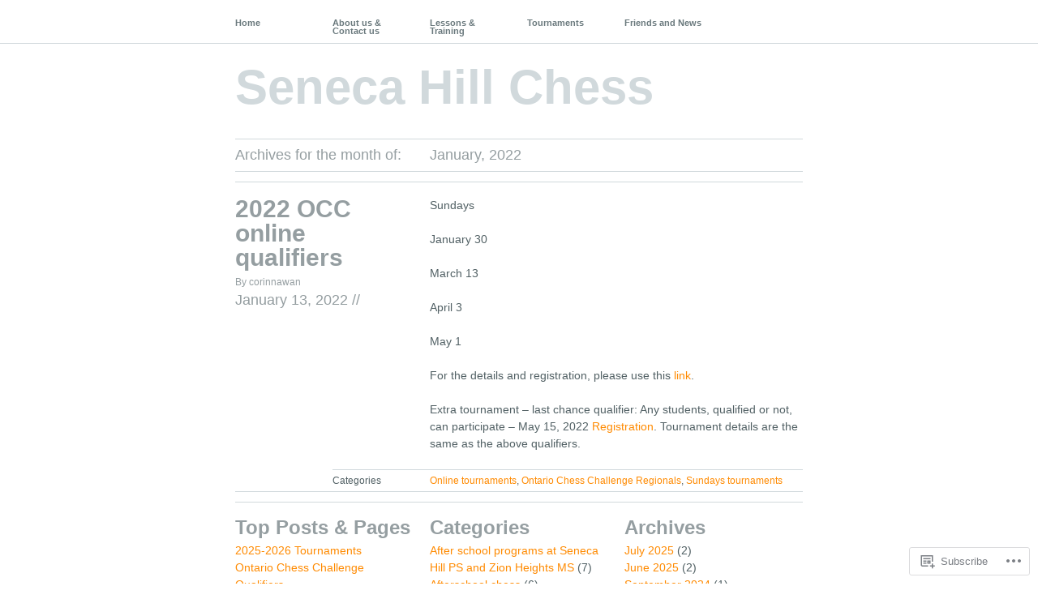

--- FILE ---
content_type: text/html; charset=UTF-8
request_url: https://senecahillchess.com/2022/01/
body_size: 15303
content:
<!DOCTYPE html PUBLIC "-//W3C//DTD XHTML 1.1//EN" "http://www.w3.org/TR/xhtml11/DTD/xhtml11.dtd">
<!--[if lte IE 7]>
<html xmlns="http://www.w3.org/1999/xhtml" lang="en" class="lteIE7">
<![endif]-->
<!--[if (gt IE 7) | (!IE)]><!-->
<html xmlns="http://www.w3.org/1999/xhtml" lang="en">
<!--<![endif]-->

<head profile="http://gmpg.org/xfn/11">
	<meta http-equiv="Content-Type" content="text/html; charset=UTF-8" />

	<title>January | 2022 | Seneca Hill Chess</title>
	<link rel="pingback" href="https://senecahillchess.com/xmlrpc.php" />

	<meta name='robots' content='max-image-preview:large' />

<!-- Async WordPress.com Remote Login -->
<script id="wpcom_remote_login_js">
var wpcom_remote_login_extra_auth = '';
function wpcom_remote_login_remove_dom_node_id( element_id ) {
	var dom_node = document.getElementById( element_id );
	if ( dom_node ) { dom_node.parentNode.removeChild( dom_node ); }
}
function wpcom_remote_login_remove_dom_node_classes( class_name ) {
	var dom_nodes = document.querySelectorAll( '.' + class_name );
	for ( var i = 0; i < dom_nodes.length; i++ ) {
		dom_nodes[ i ].parentNode.removeChild( dom_nodes[ i ] );
	}
}
function wpcom_remote_login_final_cleanup() {
	wpcom_remote_login_remove_dom_node_classes( "wpcom_remote_login_msg" );
	wpcom_remote_login_remove_dom_node_id( "wpcom_remote_login_key" );
	wpcom_remote_login_remove_dom_node_id( "wpcom_remote_login_validate" );
	wpcom_remote_login_remove_dom_node_id( "wpcom_remote_login_js" );
	wpcom_remote_login_remove_dom_node_id( "wpcom_request_access_iframe" );
	wpcom_remote_login_remove_dom_node_id( "wpcom_request_access_styles" );
}

// Watch for messages back from the remote login
window.addEventListener( "message", function( e ) {
	if ( e.origin === "https://r-login.wordpress.com" ) {
		var data = {};
		try {
			data = JSON.parse( e.data );
		} catch( e ) {
			wpcom_remote_login_final_cleanup();
			return;
		}

		if ( data.msg === 'LOGIN' ) {
			// Clean up the login check iframe
			wpcom_remote_login_remove_dom_node_id( "wpcom_remote_login_key" );

			var id_regex = new RegExp( /^[0-9]+$/ );
			var token_regex = new RegExp( /^.*|.*|.*$/ );
			if (
				token_regex.test( data.token )
				&& id_regex.test( data.wpcomid )
			) {
				// We have everything we need to ask for a login
				var script = document.createElement( "script" );
				script.setAttribute( "id", "wpcom_remote_login_validate" );
				script.src = '/remote-login.php?wpcom_remote_login=validate'
					+ '&wpcomid=' + data.wpcomid
					+ '&token=' + encodeURIComponent( data.token )
					+ '&host=' + window.location.protocol
					+ '//' + window.location.hostname
					+ '&postid=174544'
					+ '&is_singular=';
				document.body.appendChild( script );
			}

			return;
		}

		// Safari ITP, not logged in, so redirect
		if ( data.msg === 'LOGIN-REDIRECT' ) {
			window.location = 'https://wordpress.com/log-in?redirect_to=' + window.location.href;
			return;
		}

		// Safari ITP, storage access failed, remove the request
		if ( data.msg === 'LOGIN-REMOVE' ) {
			var css_zap = 'html { -webkit-transition: margin-top 1s; transition: margin-top 1s; } /* 9001 */ html { margin-top: 0 !important; } * html body { margin-top: 0 !important; } @media screen and ( max-width: 782px ) { html { margin-top: 0 !important; } * html body { margin-top: 0 !important; } }';
			var style_zap = document.createElement( 'style' );
			style_zap.type = 'text/css';
			style_zap.appendChild( document.createTextNode( css_zap ) );
			document.body.appendChild( style_zap );

			var e = document.getElementById( 'wpcom_request_access_iframe' );
			e.parentNode.removeChild( e );

			document.cookie = 'wordpress_com_login_access=denied; path=/; max-age=31536000';

			return;
		}

		// Safari ITP
		if ( data.msg === 'REQUEST_ACCESS' ) {
			console.log( 'request access: safari' );

			// Check ITP iframe enable/disable knob
			if ( wpcom_remote_login_extra_auth !== 'safari_itp_iframe' ) {
				return;
			}

			// If we are in a "private window" there is no ITP.
			var private_window = false;
			try {
				var opendb = window.openDatabase( null, null, null, null );
			} catch( e ) {
				private_window = true;
			}

			if ( private_window ) {
				console.log( 'private window' );
				return;
			}

			var iframe = document.createElement( 'iframe' );
			iframe.id = 'wpcom_request_access_iframe';
			iframe.setAttribute( 'scrolling', 'no' );
			iframe.setAttribute( 'sandbox', 'allow-storage-access-by-user-activation allow-scripts allow-same-origin allow-top-navigation-by-user-activation' );
			iframe.src = 'https://r-login.wordpress.com/remote-login.php?wpcom_remote_login=request_access&origin=' + encodeURIComponent( data.origin ) + '&wpcomid=' + encodeURIComponent( data.wpcomid );

			var css = 'html { -webkit-transition: margin-top 1s; transition: margin-top 1s; } /* 9001 */ html { margin-top: 46px !important; } * html body { margin-top: 46px !important; } @media screen and ( max-width: 660px ) { html { margin-top: 71px !important; } * html body { margin-top: 71px !important; } #wpcom_request_access_iframe { display: block; height: 71px !important; } } #wpcom_request_access_iframe { border: 0px; height: 46px; position: fixed; top: 0; left: 0; width: 100%; min-width: 100%; z-index: 99999; background: #23282d; } ';

			var style = document.createElement( 'style' );
			style.type = 'text/css';
			style.id = 'wpcom_request_access_styles';
			style.appendChild( document.createTextNode( css ) );
			document.body.appendChild( style );

			document.body.appendChild( iframe );
		}

		if ( data.msg === 'DONE' ) {
			wpcom_remote_login_final_cleanup();
		}
	}
}, false );

// Inject the remote login iframe after the page has had a chance to load
// more critical resources
window.addEventListener( "DOMContentLoaded", function( e ) {
	var iframe = document.createElement( "iframe" );
	iframe.style.display = "none";
	iframe.setAttribute( "scrolling", "no" );
	iframe.setAttribute( "id", "wpcom_remote_login_key" );
	iframe.src = "https://r-login.wordpress.com/remote-login.php"
		+ "?wpcom_remote_login=key"
		+ "&origin=aHR0cHM6Ly9zZW5lY2FoaWxsY2hlc3MuY29t"
		+ "&wpcomid=34253719"
		+ "&time=" + Math.floor( Date.now() / 1000 );
	document.body.appendChild( iframe );
}, false );
</script>
<link rel='dns-prefetch' href='//s0.wp.com' />
<link rel="alternate" type="application/rss+xml" title="Seneca Hill Chess &raquo; Feed" href="https://senecahillchess.com/feed/" />
<link rel="alternate" type="application/rss+xml" title="Seneca Hill Chess &raquo; Comments Feed" href="https://senecahillchess.com/comments/feed/" />
	<script type="text/javascript">
		/* <![CDATA[ */
		function addLoadEvent(func) {
			var oldonload = window.onload;
			if (typeof window.onload != 'function') {
				window.onload = func;
			} else {
				window.onload = function () {
					oldonload();
					func();
				}
			}
		}
		/* ]]> */
	</script>
	<style id='wp-emoji-styles-inline-css'>

	img.wp-smiley, img.emoji {
		display: inline !important;
		border: none !important;
		box-shadow: none !important;
		height: 1em !important;
		width: 1em !important;
		margin: 0 0.07em !important;
		vertical-align: -0.1em !important;
		background: none !important;
		padding: 0 !important;
	}
/*# sourceURL=wp-emoji-styles-inline-css */
</style>
<link crossorigin='anonymous' rel='stylesheet' id='all-css-2-1' href='/wp-content/plugins/gutenberg-core/v22.2.0/build/styles/block-library/style.css?m=1764855221i&cssminify=yes' type='text/css' media='all' />
<style id='wp-block-library-inline-css'>
.has-text-align-justify {
	text-align:justify;
}
.has-text-align-justify{text-align:justify;}

/*# sourceURL=wp-block-library-inline-css */
</style><style id='wp-block-paragraph-inline-css'>
.is-small-text{font-size:.875em}.is-regular-text{font-size:1em}.is-large-text{font-size:2.25em}.is-larger-text{font-size:3em}.has-drop-cap:not(:focus):first-letter{float:left;font-size:8.4em;font-style:normal;font-weight:100;line-height:.68;margin:.05em .1em 0 0;text-transform:uppercase}body.rtl .has-drop-cap:not(:focus):first-letter{float:none;margin-left:.1em}p.has-drop-cap.has-background{overflow:hidden}:root :where(p.has-background){padding:1.25em 2.375em}:where(p.has-text-color:not(.has-link-color)) a{color:inherit}p.has-text-align-left[style*="writing-mode:vertical-lr"],p.has-text-align-right[style*="writing-mode:vertical-rl"]{rotate:180deg}
/*# sourceURL=/wp-content/plugins/gutenberg-core/v22.2.0/build/styles/block-library/paragraph/style.css */
</style>
<style id='global-styles-inline-css'>
:root{--wp--preset--aspect-ratio--square: 1;--wp--preset--aspect-ratio--4-3: 4/3;--wp--preset--aspect-ratio--3-4: 3/4;--wp--preset--aspect-ratio--3-2: 3/2;--wp--preset--aspect-ratio--2-3: 2/3;--wp--preset--aspect-ratio--16-9: 16/9;--wp--preset--aspect-ratio--9-16: 9/16;--wp--preset--color--black: #000000;--wp--preset--color--cyan-bluish-gray: #abb8c3;--wp--preset--color--white: #ffffff;--wp--preset--color--pale-pink: #f78da7;--wp--preset--color--vivid-red: #cf2e2e;--wp--preset--color--luminous-vivid-orange: #ff6900;--wp--preset--color--luminous-vivid-amber: #fcb900;--wp--preset--color--light-green-cyan: #7bdcb5;--wp--preset--color--vivid-green-cyan: #00d084;--wp--preset--color--pale-cyan-blue: #8ed1fc;--wp--preset--color--vivid-cyan-blue: #0693e3;--wp--preset--color--vivid-purple: #9b51e0;--wp--preset--gradient--vivid-cyan-blue-to-vivid-purple: linear-gradient(135deg,rgb(6,147,227) 0%,rgb(155,81,224) 100%);--wp--preset--gradient--light-green-cyan-to-vivid-green-cyan: linear-gradient(135deg,rgb(122,220,180) 0%,rgb(0,208,130) 100%);--wp--preset--gradient--luminous-vivid-amber-to-luminous-vivid-orange: linear-gradient(135deg,rgb(252,185,0) 0%,rgb(255,105,0) 100%);--wp--preset--gradient--luminous-vivid-orange-to-vivid-red: linear-gradient(135deg,rgb(255,105,0) 0%,rgb(207,46,46) 100%);--wp--preset--gradient--very-light-gray-to-cyan-bluish-gray: linear-gradient(135deg,rgb(238,238,238) 0%,rgb(169,184,195) 100%);--wp--preset--gradient--cool-to-warm-spectrum: linear-gradient(135deg,rgb(74,234,220) 0%,rgb(151,120,209) 20%,rgb(207,42,186) 40%,rgb(238,44,130) 60%,rgb(251,105,98) 80%,rgb(254,248,76) 100%);--wp--preset--gradient--blush-light-purple: linear-gradient(135deg,rgb(255,206,236) 0%,rgb(152,150,240) 100%);--wp--preset--gradient--blush-bordeaux: linear-gradient(135deg,rgb(254,205,165) 0%,rgb(254,45,45) 50%,rgb(107,0,62) 100%);--wp--preset--gradient--luminous-dusk: linear-gradient(135deg,rgb(255,203,112) 0%,rgb(199,81,192) 50%,rgb(65,88,208) 100%);--wp--preset--gradient--pale-ocean: linear-gradient(135deg,rgb(255,245,203) 0%,rgb(182,227,212) 50%,rgb(51,167,181) 100%);--wp--preset--gradient--electric-grass: linear-gradient(135deg,rgb(202,248,128) 0%,rgb(113,206,126) 100%);--wp--preset--gradient--midnight: linear-gradient(135deg,rgb(2,3,129) 0%,rgb(40,116,252) 100%);--wp--preset--font-size--small: 13px;--wp--preset--font-size--medium: 20px;--wp--preset--font-size--large: 36px;--wp--preset--font-size--x-large: 42px;--wp--preset--font-family--albert-sans: 'Albert Sans', sans-serif;--wp--preset--font-family--alegreya: Alegreya, serif;--wp--preset--font-family--arvo: Arvo, serif;--wp--preset--font-family--bodoni-moda: 'Bodoni Moda', serif;--wp--preset--font-family--bricolage-grotesque: 'Bricolage Grotesque', sans-serif;--wp--preset--font-family--cabin: Cabin, sans-serif;--wp--preset--font-family--chivo: Chivo, sans-serif;--wp--preset--font-family--commissioner: Commissioner, sans-serif;--wp--preset--font-family--cormorant: Cormorant, serif;--wp--preset--font-family--courier-prime: 'Courier Prime', monospace;--wp--preset--font-family--crimson-pro: 'Crimson Pro', serif;--wp--preset--font-family--dm-mono: 'DM Mono', monospace;--wp--preset--font-family--dm-sans: 'DM Sans', sans-serif;--wp--preset--font-family--dm-serif-display: 'DM Serif Display', serif;--wp--preset--font-family--domine: Domine, serif;--wp--preset--font-family--eb-garamond: 'EB Garamond', serif;--wp--preset--font-family--epilogue: Epilogue, sans-serif;--wp--preset--font-family--fahkwang: Fahkwang, sans-serif;--wp--preset--font-family--figtree: Figtree, sans-serif;--wp--preset--font-family--fira-sans: 'Fira Sans', sans-serif;--wp--preset--font-family--fjalla-one: 'Fjalla One', sans-serif;--wp--preset--font-family--fraunces: Fraunces, serif;--wp--preset--font-family--gabarito: Gabarito, system-ui;--wp--preset--font-family--ibm-plex-mono: 'IBM Plex Mono', monospace;--wp--preset--font-family--ibm-plex-sans: 'IBM Plex Sans', sans-serif;--wp--preset--font-family--ibarra-real-nova: 'Ibarra Real Nova', serif;--wp--preset--font-family--instrument-serif: 'Instrument Serif', serif;--wp--preset--font-family--inter: Inter, sans-serif;--wp--preset--font-family--josefin-sans: 'Josefin Sans', sans-serif;--wp--preset--font-family--jost: Jost, sans-serif;--wp--preset--font-family--libre-baskerville: 'Libre Baskerville', serif;--wp--preset--font-family--libre-franklin: 'Libre Franklin', sans-serif;--wp--preset--font-family--literata: Literata, serif;--wp--preset--font-family--lora: Lora, serif;--wp--preset--font-family--merriweather: Merriweather, serif;--wp--preset--font-family--montserrat: Montserrat, sans-serif;--wp--preset--font-family--newsreader: Newsreader, serif;--wp--preset--font-family--noto-sans-mono: 'Noto Sans Mono', sans-serif;--wp--preset--font-family--nunito: Nunito, sans-serif;--wp--preset--font-family--open-sans: 'Open Sans', sans-serif;--wp--preset--font-family--overpass: Overpass, sans-serif;--wp--preset--font-family--pt-serif: 'PT Serif', serif;--wp--preset--font-family--petrona: Petrona, serif;--wp--preset--font-family--piazzolla: Piazzolla, serif;--wp--preset--font-family--playfair-display: 'Playfair Display', serif;--wp--preset--font-family--plus-jakarta-sans: 'Plus Jakarta Sans', sans-serif;--wp--preset--font-family--poppins: Poppins, sans-serif;--wp--preset--font-family--raleway: Raleway, sans-serif;--wp--preset--font-family--roboto: Roboto, sans-serif;--wp--preset--font-family--roboto-slab: 'Roboto Slab', serif;--wp--preset--font-family--rubik: Rubik, sans-serif;--wp--preset--font-family--rufina: Rufina, serif;--wp--preset--font-family--sora: Sora, sans-serif;--wp--preset--font-family--source-sans-3: 'Source Sans 3', sans-serif;--wp--preset--font-family--source-serif-4: 'Source Serif 4', serif;--wp--preset--font-family--space-mono: 'Space Mono', monospace;--wp--preset--font-family--syne: Syne, sans-serif;--wp--preset--font-family--texturina: Texturina, serif;--wp--preset--font-family--urbanist: Urbanist, sans-serif;--wp--preset--font-family--work-sans: 'Work Sans', sans-serif;--wp--preset--spacing--20: 0.44rem;--wp--preset--spacing--30: 0.67rem;--wp--preset--spacing--40: 1rem;--wp--preset--spacing--50: 1.5rem;--wp--preset--spacing--60: 2.25rem;--wp--preset--spacing--70: 3.38rem;--wp--preset--spacing--80: 5.06rem;--wp--preset--shadow--natural: 6px 6px 9px rgba(0, 0, 0, 0.2);--wp--preset--shadow--deep: 12px 12px 50px rgba(0, 0, 0, 0.4);--wp--preset--shadow--sharp: 6px 6px 0px rgba(0, 0, 0, 0.2);--wp--preset--shadow--outlined: 6px 6px 0px -3px rgb(255, 255, 255), 6px 6px rgb(0, 0, 0);--wp--preset--shadow--crisp: 6px 6px 0px rgb(0, 0, 0);}:where(.is-layout-flex){gap: 0.5em;}:where(.is-layout-grid){gap: 0.5em;}body .is-layout-flex{display: flex;}.is-layout-flex{flex-wrap: wrap;align-items: center;}.is-layout-flex > :is(*, div){margin: 0;}body .is-layout-grid{display: grid;}.is-layout-grid > :is(*, div){margin: 0;}:where(.wp-block-columns.is-layout-flex){gap: 2em;}:where(.wp-block-columns.is-layout-grid){gap: 2em;}:where(.wp-block-post-template.is-layout-flex){gap: 1.25em;}:where(.wp-block-post-template.is-layout-grid){gap: 1.25em;}.has-black-color{color: var(--wp--preset--color--black) !important;}.has-cyan-bluish-gray-color{color: var(--wp--preset--color--cyan-bluish-gray) !important;}.has-white-color{color: var(--wp--preset--color--white) !important;}.has-pale-pink-color{color: var(--wp--preset--color--pale-pink) !important;}.has-vivid-red-color{color: var(--wp--preset--color--vivid-red) !important;}.has-luminous-vivid-orange-color{color: var(--wp--preset--color--luminous-vivid-orange) !important;}.has-luminous-vivid-amber-color{color: var(--wp--preset--color--luminous-vivid-amber) !important;}.has-light-green-cyan-color{color: var(--wp--preset--color--light-green-cyan) !important;}.has-vivid-green-cyan-color{color: var(--wp--preset--color--vivid-green-cyan) !important;}.has-pale-cyan-blue-color{color: var(--wp--preset--color--pale-cyan-blue) !important;}.has-vivid-cyan-blue-color{color: var(--wp--preset--color--vivid-cyan-blue) !important;}.has-vivid-purple-color{color: var(--wp--preset--color--vivid-purple) !important;}.has-black-background-color{background-color: var(--wp--preset--color--black) !important;}.has-cyan-bluish-gray-background-color{background-color: var(--wp--preset--color--cyan-bluish-gray) !important;}.has-white-background-color{background-color: var(--wp--preset--color--white) !important;}.has-pale-pink-background-color{background-color: var(--wp--preset--color--pale-pink) !important;}.has-vivid-red-background-color{background-color: var(--wp--preset--color--vivid-red) !important;}.has-luminous-vivid-orange-background-color{background-color: var(--wp--preset--color--luminous-vivid-orange) !important;}.has-luminous-vivid-amber-background-color{background-color: var(--wp--preset--color--luminous-vivid-amber) !important;}.has-light-green-cyan-background-color{background-color: var(--wp--preset--color--light-green-cyan) !important;}.has-vivid-green-cyan-background-color{background-color: var(--wp--preset--color--vivid-green-cyan) !important;}.has-pale-cyan-blue-background-color{background-color: var(--wp--preset--color--pale-cyan-blue) !important;}.has-vivid-cyan-blue-background-color{background-color: var(--wp--preset--color--vivid-cyan-blue) !important;}.has-vivid-purple-background-color{background-color: var(--wp--preset--color--vivid-purple) !important;}.has-black-border-color{border-color: var(--wp--preset--color--black) !important;}.has-cyan-bluish-gray-border-color{border-color: var(--wp--preset--color--cyan-bluish-gray) !important;}.has-white-border-color{border-color: var(--wp--preset--color--white) !important;}.has-pale-pink-border-color{border-color: var(--wp--preset--color--pale-pink) !important;}.has-vivid-red-border-color{border-color: var(--wp--preset--color--vivid-red) !important;}.has-luminous-vivid-orange-border-color{border-color: var(--wp--preset--color--luminous-vivid-orange) !important;}.has-luminous-vivid-amber-border-color{border-color: var(--wp--preset--color--luminous-vivid-amber) !important;}.has-light-green-cyan-border-color{border-color: var(--wp--preset--color--light-green-cyan) !important;}.has-vivid-green-cyan-border-color{border-color: var(--wp--preset--color--vivid-green-cyan) !important;}.has-pale-cyan-blue-border-color{border-color: var(--wp--preset--color--pale-cyan-blue) !important;}.has-vivid-cyan-blue-border-color{border-color: var(--wp--preset--color--vivid-cyan-blue) !important;}.has-vivid-purple-border-color{border-color: var(--wp--preset--color--vivid-purple) !important;}.has-vivid-cyan-blue-to-vivid-purple-gradient-background{background: var(--wp--preset--gradient--vivid-cyan-blue-to-vivid-purple) !important;}.has-light-green-cyan-to-vivid-green-cyan-gradient-background{background: var(--wp--preset--gradient--light-green-cyan-to-vivid-green-cyan) !important;}.has-luminous-vivid-amber-to-luminous-vivid-orange-gradient-background{background: var(--wp--preset--gradient--luminous-vivid-amber-to-luminous-vivid-orange) !important;}.has-luminous-vivid-orange-to-vivid-red-gradient-background{background: var(--wp--preset--gradient--luminous-vivid-orange-to-vivid-red) !important;}.has-very-light-gray-to-cyan-bluish-gray-gradient-background{background: var(--wp--preset--gradient--very-light-gray-to-cyan-bluish-gray) !important;}.has-cool-to-warm-spectrum-gradient-background{background: var(--wp--preset--gradient--cool-to-warm-spectrum) !important;}.has-blush-light-purple-gradient-background{background: var(--wp--preset--gradient--blush-light-purple) !important;}.has-blush-bordeaux-gradient-background{background: var(--wp--preset--gradient--blush-bordeaux) !important;}.has-luminous-dusk-gradient-background{background: var(--wp--preset--gradient--luminous-dusk) !important;}.has-pale-ocean-gradient-background{background: var(--wp--preset--gradient--pale-ocean) !important;}.has-electric-grass-gradient-background{background: var(--wp--preset--gradient--electric-grass) !important;}.has-midnight-gradient-background{background: var(--wp--preset--gradient--midnight) !important;}.has-small-font-size{font-size: var(--wp--preset--font-size--small) !important;}.has-medium-font-size{font-size: var(--wp--preset--font-size--medium) !important;}.has-large-font-size{font-size: var(--wp--preset--font-size--large) !important;}.has-x-large-font-size{font-size: var(--wp--preset--font-size--x-large) !important;}.has-albert-sans-font-family{font-family: var(--wp--preset--font-family--albert-sans) !important;}.has-alegreya-font-family{font-family: var(--wp--preset--font-family--alegreya) !important;}.has-arvo-font-family{font-family: var(--wp--preset--font-family--arvo) !important;}.has-bodoni-moda-font-family{font-family: var(--wp--preset--font-family--bodoni-moda) !important;}.has-bricolage-grotesque-font-family{font-family: var(--wp--preset--font-family--bricolage-grotesque) !important;}.has-cabin-font-family{font-family: var(--wp--preset--font-family--cabin) !important;}.has-chivo-font-family{font-family: var(--wp--preset--font-family--chivo) !important;}.has-commissioner-font-family{font-family: var(--wp--preset--font-family--commissioner) !important;}.has-cormorant-font-family{font-family: var(--wp--preset--font-family--cormorant) !important;}.has-courier-prime-font-family{font-family: var(--wp--preset--font-family--courier-prime) !important;}.has-crimson-pro-font-family{font-family: var(--wp--preset--font-family--crimson-pro) !important;}.has-dm-mono-font-family{font-family: var(--wp--preset--font-family--dm-mono) !important;}.has-dm-sans-font-family{font-family: var(--wp--preset--font-family--dm-sans) !important;}.has-dm-serif-display-font-family{font-family: var(--wp--preset--font-family--dm-serif-display) !important;}.has-domine-font-family{font-family: var(--wp--preset--font-family--domine) !important;}.has-eb-garamond-font-family{font-family: var(--wp--preset--font-family--eb-garamond) !important;}.has-epilogue-font-family{font-family: var(--wp--preset--font-family--epilogue) !important;}.has-fahkwang-font-family{font-family: var(--wp--preset--font-family--fahkwang) !important;}.has-figtree-font-family{font-family: var(--wp--preset--font-family--figtree) !important;}.has-fira-sans-font-family{font-family: var(--wp--preset--font-family--fira-sans) !important;}.has-fjalla-one-font-family{font-family: var(--wp--preset--font-family--fjalla-one) !important;}.has-fraunces-font-family{font-family: var(--wp--preset--font-family--fraunces) !important;}.has-gabarito-font-family{font-family: var(--wp--preset--font-family--gabarito) !important;}.has-ibm-plex-mono-font-family{font-family: var(--wp--preset--font-family--ibm-plex-mono) !important;}.has-ibm-plex-sans-font-family{font-family: var(--wp--preset--font-family--ibm-plex-sans) !important;}.has-ibarra-real-nova-font-family{font-family: var(--wp--preset--font-family--ibarra-real-nova) !important;}.has-instrument-serif-font-family{font-family: var(--wp--preset--font-family--instrument-serif) !important;}.has-inter-font-family{font-family: var(--wp--preset--font-family--inter) !important;}.has-josefin-sans-font-family{font-family: var(--wp--preset--font-family--josefin-sans) !important;}.has-jost-font-family{font-family: var(--wp--preset--font-family--jost) !important;}.has-libre-baskerville-font-family{font-family: var(--wp--preset--font-family--libre-baskerville) !important;}.has-libre-franklin-font-family{font-family: var(--wp--preset--font-family--libre-franklin) !important;}.has-literata-font-family{font-family: var(--wp--preset--font-family--literata) !important;}.has-lora-font-family{font-family: var(--wp--preset--font-family--lora) !important;}.has-merriweather-font-family{font-family: var(--wp--preset--font-family--merriweather) !important;}.has-montserrat-font-family{font-family: var(--wp--preset--font-family--montserrat) !important;}.has-newsreader-font-family{font-family: var(--wp--preset--font-family--newsreader) !important;}.has-noto-sans-mono-font-family{font-family: var(--wp--preset--font-family--noto-sans-mono) !important;}.has-nunito-font-family{font-family: var(--wp--preset--font-family--nunito) !important;}.has-open-sans-font-family{font-family: var(--wp--preset--font-family--open-sans) !important;}.has-overpass-font-family{font-family: var(--wp--preset--font-family--overpass) !important;}.has-pt-serif-font-family{font-family: var(--wp--preset--font-family--pt-serif) !important;}.has-petrona-font-family{font-family: var(--wp--preset--font-family--petrona) !important;}.has-piazzolla-font-family{font-family: var(--wp--preset--font-family--piazzolla) !important;}.has-playfair-display-font-family{font-family: var(--wp--preset--font-family--playfair-display) !important;}.has-plus-jakarta-sans-font-family{font-family: var(--wp--preset--font-family--plus-jakarta-sans) !important;}.has-poppins-font-family{font-family: var(--wp--preset--font-family--poppins) !important;}.has-raleway-font-family{font-family: var(--wp--preset--font-family--raleway) !important;}.has-roboto-font-family{font-family: var(--wp--preset--font-family--roboto) !important;}.has-roboto-slab-font-family{font-family: var(--wp--preset--font-family--roboto-slab) !important;}.has-rubik-font-family{font-family: var(--wp--preset--font-family--rubik) !important;}.has-rufina-font-family{font-family: var(--wp--preset--font-family--rufina) !important;}.has-sora-font-family{font-family: var(--wp--preset--font-family--sora) !important;}.has-source-sans-3-font-family{font-family: var(--wp--preset--font-family--source-sans-3) !important;}.has-source-serif-4-font-family{font-family: var(--wp--preset--font-family--source-serif-4) !important;}.has-space-mono-font-family{font-family: var(--wp--preset--font-family--space-mono) !important;}.has-syne-font-family{font-family: var(--wp--preset--font-family--syne) !important;}.has-texturina-font-family{font-family: var(--wp--preset--font-family--texturina) !important;}.has-urbanist-font-family{font-family: var(--wp--preset--font-family--urbanist) !important;}.has-work-sans-font-family{font-family: var(--wp--preset--font-family--work-sans) !important;}
/*# sourceURL=global-styles-inline-css */
</style>

<style id='classic-theme-styles-inline-css'>
/*! This file is auto-generated */
.wp-block-button__link{color:#fff;background-color:#32373c;border-radius:9999px;box-shadow:none;text-decoration:none;padding:calc(.667em + 2px) calc(1.333em + 2px);font-size:1.125em}.wp-block-file__button{background:#32373c;color:#fff;text-decoration:none}
/*# sourceURL=/wp-includes/css/classic-themes.min.css */
</style>
<link crossorigin='anonymous' rel='stylesheet' id='all-css-4-1' href='/_static/??[base64]/gSc=&cssminify=yes' type='text/css' media='all' />
<link crossorigin='anonymous' rel='stylesheet' id='print-css-5-1' href='/wp-content/mu-plugins/global-print/global-print.css?m=1465851035i&cssminify=yes' type='text/css' media='print' />
<style id='jetpack-global-styles-frontend-style-inline-css'>
:root { --font-headings: unset; --font-base: unset; --font-headings-default: -apple-system,BlinkMacSystemFont,"Segoe UI",Roboto,Oxygen-Sans,Ubuntu,Cantarell,"Helvetica Neue",sans-serif; --font-base-default: -apple-system,BlinkMacSystemFont,"Segoe UI",Roboto,Oxygen-Sans,Ubuntu,Cantarell,"Helvetica Neue",sans-serif;}
/*# sourceURL=jetpack-global-styles-frontend-style-inline-css */
</style>
<link crossorigin='anonymous' rel='stylesheet' id='all-css-8-1' href='/wp-content/themes/h4/global.css?m=1420737423i&cssminify=yes' type='text/css' media='all' />
<script type="text/javascript" id="wpcom-actionbar-placeholder-js-extra">
/* <![CDATA[ */
var actionbardata = {"siteID":"34253719","postID":"0","siteURL":"https://senecahillchess.com","xhrURL":"https://senecahillchess.com/wp-admin/admin-ajax.php","nonce":"254b6b84e8","isLoggedIn":"","statusMessage":"","subsEmailDefault":"instantly","proxyScriptUrl":"https://s0.wp.com/wp-content/js/wpcom-proxy-request.js?m=1513050504i&amp;ver=20211021","i18n":{"followedText":"New posts from this site will now appear in your \u003Ca href=\"https://wordpress.com/reader\"\u003EReader\u003C/a\u003E","foldBar":"Collapse this bar","unfoldBar":"Expand this bar","shortLinkCopied":"Shortlink copied to clipboard."}};
//# sourceURL=wpcom-actionbar-placeholder-js-extra
/* ]]> */
</script>
<script type="text/javascript" id="jetpack-mu-wpcom-settings-js-before">
/* <![CDATA[ */
var JETPACK_MU_WPCOM_SETTINGS = {"assetsUrl":"https://s0.wp.com/wp-content/mu-plugins/jetpack-mu-wpcom-plugin/sun/jetpack_vendor/automattic/jetpack-mu-wpcom/src/build/"};
//# sourceURL=jetpack-mu-wpcom-settings-js-before
/* ]]> */
</script>
<script crossorigin='anonymous' type='text/javascript'  src='/wp-content/js/rlt-proxy.js?m=1720530689i'></script>
<script type="text/javascript" id="rlt-proxy-js-after">
/* <![CDATA[ */
	rltInitialize( {"token":null,"iframeOrigins":["https:\/\/widgets.wp.com"]} );
//# sourceURL=rlt-proxy-js-after
/* ]]> */
</script>
<link rel="EditURI" type="application/rsd+xml" title="RSD" href="https://senecahillchess.wordpress.com/xmlrpc.php?rsd" />
<meta name="generator" content="WordPress.com" />

<!-- Jetpack Open Graph Tags -->
<meta property="og:type" content="website" />
<meta property="og:title" content="January 2022 &#8211; Seneca Hill Chess" />
<meta property="og:site_name" content="Seneca Hill Chess" />
<meta property="og:image" content="https://senecahillchess.com/wp-content/uploads/2019/07/30709754_976601019177976_66148157125296128_o.png?w=200" />
<meta property="og:image:width" content="200" />
<meta property="og:image:height" content="200" />
<meta property="og:image:alt" content="" />
<meta property="og:locale" content="en_US" />

<!-- End Jetpack Open Graph Tags -->
<link rel='openid.server' href='https://senecahillchess.com/?openidserver=1' />
<link rel='openid.delegate' href='https://senecahillchess.com/' />
<link rel="search" type="application/opensearchdescription+xml" href="https://senecahillchess.com/osd.xml" title="Seneca Hill Chess" />
<link rel="search" type="application/opensearchdescription+xml" href="https://s1.wp.com/opensearch.xml" title="WordPress.com" />
<meta name="description" content="1 post published by corinnawan during January 2022" />
<style type="text/css">
#header img {
	margin: 2em 0 0 0;
}
</style>
<link rel="icon" href="https://senecahillchess.com/wp-content/uploads/2019/07/30709754_976601019177976_66148157125296128_o.png?w=32" sizes="32x32" />
<link rel="icon" href="https://senecahillchess.com/wp-content/uploads/2019/07/30709754_976601019177976_66148157125296128_o.png?w=192" sizes="192x192" />
<link rel="apple-touch-icon" href="https://senecahillchess.com/wp-content/uploads/2019/07/30709754_976601019177976_66148157125296128_o.png?w=180" />
<meta name="msapplication-TileImage" content="https://senecahillchess.com/wp-content/uploads/2019/07/30709754_976601019177976_66148157125296128_o.png?w=270" />
<link crossorigin='anonymous' rel='stylesheet' id='all-css-0-3' href='/wp-content/mu-plugins/jetpack-plugin/sun/modules/widgets/top-posts/style.css?m=1753279645i&cssminify=yes' type='text/css' media='all' />
</head>

<body id="top" class="archive date wp-theme-pubwu-wei customizer-styles-applied jetpack-reblog-enabled">

	<div class="full-column">

		<div class="center-column">

			<div class="menu menu-main"><ul>
<li ><a href="https://senecahillchess.com/">Home</a></li><li class="page_item page-item-2"><a href="https://senecahillchess.com/about/">About us &amp; Contact us</a></li>
<li class="page_item page-item-1100 page_item_has_children"><a href="https://senecahillchess.com/lessons/">Lessons &amp; Training</a>
<ul class='children'>
	<li class="page_item page-item-162"><a href="https://senecahillchess.com/lessons/afterschool-program/">After school / lunch time programs</a></li>
	<li class="page_item page-item-3184"><a href="https://senecahillchess.com/lessons/saturday-st-timothy/">Saturdays at St. Timothy Catholic School</a></li>
</ul>
</li>
<li class="page_item page-item-120 page_item_has_children"><a href="https://senecahillchess.com/tournaments/">Tournaments</a>
<ul class='children'>
	<li class="page_item page-item-3284"><a href="https://senecahillchess.com/tournaments/grand-prix/">Seneca Hill Junior Grand Prix</a></li>
	<li class="page_item page-item-1641"><a href="https://senecahillchess.com/tournaments/canadian-youth-chess-championship-qualifiers/">Canadian Youth Chess Championship Qualifiers</a></li>
	<li class="page_item page-item-169666"><a href="https://senecahillchess.com/tournaments/archive-tournaments/">Ontario Chess Challenge Qualifiers</a></li>
	<li class="page_item page-item-167984"><a href="https://senecahillchess.com/tournaments/greater-toronto-chess-championship-2017/">Greater Toronto Chess League  Tournaments</a></li>
	<li class="page_item page-item-39505"><a href="https://senecahillchess.com/tournaments/sunday-tournaments/">Sunday Tournaments</a></li>
</ul>
</li>
<li class="page_item page-item-239"><a href="https://senecahillchess.com/friends/">Friends and News</a></li>
</ul></div>

			<div class="clearboth"><!-- --></div>

		</div>

	</div>

<div class="center-column">

	<div id="header">

		<div class="blog-name"><a href="https://senecahillchess.com/">Seneca Hill Chess</a></div>
		<div class="description"></div>

		
	</div>
<div id="content">
		
 	  
		<div class="pagetitle">
		Archives for the month of: <span>January, 2022</span>		</div>

			<div class="navigation">
				<div class="alignleft"></div>
				<div class="alignright"></div>
				<div class="clearboth"><!-- --></div>
			</div>

		
			
<div class="post-174544 post type-post status-publish format-standard hentry category-online-tournaments category-ontario-chess-challenge-regionals category-sundays-tournaments" id="post-174544">

	<div class="post-info">

		<h1><a href="https://senecahillchess.com/2022/01/13/2022-occ-qualifiers/" rel="bookmark">2022 OCC online qualifiers</a></h1>
					<div class="archive-byline">
				<a href="https://senecahillchess.com/author/corinnawan/" title="View all posts by corinnawan">
					By corinnawan				</a>
						</div>
				<div class="timestamp"><a href="https://senecahillchess.com/2022/01/13/2022-occ-qualifiers/" rel="bookmark" title="Permalink to 2022 OCC online qualifiers">January 13, 2022</a> //</div> 		<div class="clearboth"><!-- --></div>

		
	</div>

	<div class="post-content">
		
<p>Sundays</p>



<p>January 30</p>



<p>March 13</p>



<p>April 3</p>



<p>May 1</p>



<p>For the details and registration, please use this <a href="https://docs.google.com/document/d/1OM_xsCAKkgye-D5cTlo4Un2JhQ9Tc7W14tTpP1gyavA/edit">link</a>.</p>



<p>Extra tournament &#8211; last chance qualifier: Any students, qualified or not, can participate &#8211; May 15, 2022 <a href="https://docs.google.com/forms/d/1SYiPP2ZNhDWNOsAxrOtw_G_FNgSotywJYOjRbhPMeWg/edit">Registration</a>. Tournament details are the same as the above qualifiers.</p>



<p></p>

			</div>

	<div class="clearboth"><!-- --></div>

	
	<div class="post-meta-data">Categories <span><a href="https://senecahillchess.com/category/online-tournaments/" rel="category tag">Online tournaments</a>, <a href="https://senecahillchess.com/category/ontario-chess-challenge-regionals/" rel="category tag">Ontario Chess Challenge Regionals</a>, <a href="https://senecahillchess.com/category/sundays-tournaments/" rel="category tag">Sundays tournaments</a></span></div>

</div><!-- #post-174544 -->
		
			<div class="navigation">
				<div class="alignleft"></div>
				<div class="alignright"></div>
				<div class="clearboth"><!-- --></div>
			</div>

	
</div><!-- #content -->

<div class="center-column-sidebar">

<div id="footer-widgets">
		<ul id="footer-left" class="widget-area">
		<li id="top-posts-2" class="widget widget_top-posts"><h2 class="widgettitle">Top Posts &amp; Pages</h2>
<ul><li><a href="https://senecahillchess.com/2025/07/13/2025-2026-tournaments/" class="bump-view" data-bump-view="tp">2025-2026 Tournaments</a></li><li><a href="https://senecahillchess.com/tournaments/archive-tournaments/" class="bump-view" data-bump-view="tp">Ontario Chess Challenge Qualifiers</a></li><li><a href="https://senecahillchess.com/lessons/saturday-st-timothy/" class="bump-view" data-bump-view="tp">Saturdays at St. Timothy Catholic School</a></li><li><a href="https://senecahillchess.com/2018/02/06/free-occ-entry-winners-2/" class="bump-view" data-bump-view="tp">Free OCC Entry Winners</a></li><li><a href="https://senecahillchess.com/2019/03/17/2019-free-occ-entry-winners/" class="bump-view" data-bump-view="tp">2019 Free OCC Entry winners</a></li></ul></li>
	</ul>
	
		<ul id="footer-middle" class="widget-area">
		<li id="categories-2" class="widget widget_categories"><h2 class="widgettitle">Categories</h2>

			<ul>
					<li class="cat-item cat-item-756627105"><a href="https://senecahillchess.com/category/after-school-programs-at-seneca-hill-ps-and-zion-heights-ms/">After school programs at Seneca Hill PS and Zion Heights MS</a> (7)
</li>
	<li class="cat-item cat-item-772359490"><a href="https://senecahillchess.com/category/afterschool-chess/">Afterschool chess</a> (6)
</li>
	<li class="cat-item cat-item-138477924"><a href="https://senecahillchess.com/category/canadian-youth-chess-championships-cycc/">Canadian Youth Chess Championships (CYCC)</a> (94)
</li>
	<li class="cat-item cat-item-677"><a href="https://senecahillchess.com/category/friends/">Friends</a> (61)
</li>
	<li class="cat-item cat-item-54"><a href="https://senecahillchess.com/category/general/">General</a> (61)
</li>
	<li class="cat-item cat-item-560666861"><a href="https://senecahillchess.com/category/greater-toronto-junior-chess-championship/">Greater Toronto Junior Chess Championship</a> (12)
</li>
	<li class="cat-item cat-item-49916729"><a href="https://senecahillchess.com/category/lessons-training/">Lessons &amp; Training</a> (7)
</li>
	<li class="cat-item cat-item-772579382"><a href="https://senecahillchess.com/category/monday-at-hillmount/">Monday at Hillmount</a> (2)
</li>
	<li class="cat-item cat-item-84671303"><a href="https://senecahillchess.com/category/mondays-at-trinity-montessori/">Mondays at Trinity Montessori</a> (46)
</li>
	<li class="cat-item cat-item-6295859"><a href="https://senecahillchess.com/category/online-tournaments/">Online tournaments</a> (2)
</li>
	<li class="cat-item cat-item-84274933"><a href="https://senecahillchess.com/category/ontario-chess-challenge-regionals/">Ontario Chess Challenge Regionals</a> (42)
</li>
	<li class="cat-item cat-item-84276442"><a href="https://senecahillchess.com/category/ontario-girls-chess-championship/">Ontario Girls&#039; Chess Championship</a> (19)
</li>
	<li class="cat-item cat-item-84671664"><a href="https://senecahillchess.com/category/saturdays-at-hillcrest/">Saturdays at Hillcrest</a> (27)
</li>
	<li class="cat-item cat-item-194942971"><a href="https://senecahillchess.com/category/saturdays-at-our-lady-of-guadalupe/">Saturdays at Our Lady of Guadalupe</a> (22)
</li>
	<li class="cat-item cat-item-596113937"><a href="https://senecahillchess.com/category/saturdays-at-st-timothy/">Saturdays at St. Timothy</a> (33)
</li>
	<li class="cat-item cat-item-261129464"><a href="https://senecahillchess.com/category/sundays-tournaments/">Sundays tournaments</a> (48)
</li>
	<li class="cat-item cat-item-84671496"><a href="https://senecahillchess.com/category/thursdays-at-seneca-hill/">Thursdays at Seneca Hill</a> (71)
</li>
	<li class="cat-item cat-item-683585398"><a href="https://senecahillchess.com/category/toronto-women-chess-championship/">Toronto Women Chess Championship</a> (1)
</li>
	<li class="cat-item cat-item-121696673"><a href="https://senecahillchess.com/category/tuesday-at-hillcrest/">Tuesday at Hillcrest</a> (5)
</li>
	<li class="cat-item cat-item-685645037"><a href="https://senecahillchess.com/category/tuesday-at-zion-heights/">Tuesday at Zion Heights</a> (13)
</li>
	<li class="cat-item cat-item-772579406"><a href="https://senecahillchess.com/category/wednesday-at-cliffwood/">Wednesday at Cliffwood</a> (1)
</li>
	<li class="cat-item cat-item-772579394"><a href="https://senecahillchess.com/category/wednesday-at-highland/">Wednesday at HIghland</a> (1)
</li>
	<li class="cat-item cat-item-772579387"><a href="https://senecahillchess.com/category/wednesday-brian/">Wednesday Brian</a> (1)
</li>
	<li class="cat-item cat-item-84381701"><a href="https://senecahillchess.com/category/wednesdays-at-creative/">Wednesdays at Creative</a> (3)
</li>
			</ul>

			</li>
	</ul>
	
		<ul id="footer-right" class="widget-area">
		<li id="archives-2" class="widget widget_archive"><h2 class="widgettitle">Archives</h2>

			<ul>
					<li><a href='https://senecahillchess.com/2025/07/'>July 2025</a>&nbsp;(2)</li>
	<li><a href='https://senecahillchess.com/2025/06/'>June 2025</a>&nbsp;(2)</li>
	<li><a href='https://senecahillchess.com/2024/09/'>September 2024</a>&nbsp;(1)</li>
	<li><a href='https://senecahillchess.com/2024/06/'>June 2024</a>&nbsp;(2)</li>
	<li><a href='https://senecahillchess.com/2024/05/'>May 2024</a>&nbsp;(2)</li>
	<li><a href='https://senecahillchess.com/2024/03/'>March 2024</a>&nbsp;(2)</li>
	<li><a href='https://senecahillchess.com/2023/11/'>November 2023</a>&nbsp;(1)</li>
	<li><a href='https://senecahillchess.com/2023/10/'>October 2023</a>&nbsp;(1)</li>
	<li><a href='https://senecahillchess.com/2023/06/'>June 2023</a>&nbsp;(1)</li>
	<li><a href='https://senecahillchess.com/2023/04/'>April 2023</a>&nbsp;(1)</li>
	<li><a href='https://senecahillchess.com/2023/03/'>March 2023</a>&nbsp;(1)</li>
	<li><a href='https://senecahillchess.com/2023/02/'>February 2023</a>&nbsp;(2)</li>
	<li><a href='https://senecahillchess.com/2023/01/'>January 2023</a>&nbsp;(1)</li>
	<li><a href='https://senecahillchess.com/2022/10/'>October 2022</a>&nbsp;(2)</li>
	<li><a href='https://senecahillchess.com/2022/08/'>August 2022</a>&nbsp;(3)</li>
	<li><a href='https://senecahillchess.com/2022/05/'>May 2022</a>&nbsp;(1)</li>
	<li><a href='https://senecahillchess.com/2022/01/' aria-current="page">January 2022</a>&nbsp;(1)</li>
	<li><a href='https://senecahillchess.com/2021/08/'>August 2021</a>&nbsp;(1)</li>
	<li><a href='https://senecahillchess.com/2021/05/'>May 2021</a>&nbsp;(2)</li>
	<li><a href='https://senecahillchess.com/2020/09/'>September 2020</a>&nbsp;(1)</li>
	<li><a href='https://senecahillchess.com/2020/08/'>August 2020</a>&nbsp;(1)</li>
	<li><a href='https://senecahillchess.com/2020/07/'>July 2020</a>&nbsp;(1)</li>
	<li><a href='https://senecahillchess.com/2020/06/'>June 2020</a>&nbsp;(1)</li>
	<li><a href='https://senecahillchess.com/2020/03/'>March 2020</a>&nbsp;(1)</li>
	<li><a href='https://senecahillchess.com/2020/01/'>January 2020</a>&nbsp;(2)</li>
	<li><a href='https://senecahillchess.com/2019/11/'>November 2019</a>&nbsp;(1)</li>
	<li><a href='https://senecahillchess.com/2019/10/'>October 2019</a>&nbsp;(2)</li>
	<li><a href='https://senecahillchess.com/2019/09/'>September 2019</a>&nbsp;(5)</li>
	<li><a href='https://senecahillchess.com/2019/08/'>August 2019</a>&nbsp;(2)</li>
	<li><a href='https://senecahillchess.com/2019/07/'>July 2019</a>&nbsp;(7)</li>
	<li><a href='https://senecahillchess.com/2019/06/'>June 2019</a>&nbsp;(2)</li>
	<li><a href='https://senecahillchess.com/2019/05/'>May 2019</a>&nbsp;(2)</li>
	<li><a href='https://senecahillchess.com/2019/04/'>April 2019</a>&nbsp;(2)</li>
	<li><a href='https://senecahillchess.com/2019/03/'>March 2019</a>&nbsp;(4)</li>
	<li><a href='https://senecahillchess.com/2019/02/'>February 2019</a>&nbsp;(2)</li>
	<li><a href='https://senecahillchess.com/2019/01/'>January 2019</a>&nbsp;(2)</li>
	<li><a href='https://senecahillchess.com/2018/12/'>December 2018</a>&nbsp;(2)</li>
	<li><a href='https://senecahillchess.com/2018/11/'>November 2018</a>&nbsp;(5)</li>
	<li><a href='https://senecahillchess.com/2018/10/'>October 2018</a>&nbsp;(4)</li>
	<li><a href='https://senecahillchess.com/2018/06/'>June 2018</a>&nbsp;(5)</li>
	<li><a href='https://senecahillchess.com/2018/05/'>May 2018</a>&nbsp;(5)</li>
	<li><a href='https://senecahillchess.com/2018/04/'>April 2018</a>&nbsp;(4)</li>
	<li><a href='https://senecahillchess.com/2018/03/'>March 2018</a>&nbsp;(4)</li>
	<li><a href='https://senecahillchess.com/2018/02/'>February 2018</a>&nbsp;(4)</li>
	<li><a href='https://senecahillchess.com/2018/01/'>January 2018</a>&nbsp;(1)</li>
	<li><a href='https://senecahillchess.com/2017/12/'>December 2017</a>&nbsp;(6)</li>
	<li><a href='https://senecahillchess.com/2017/11/'>November 2017</a>&nbsp;(8)</li>
	<li><a href='https://senecahillchess.com/2017/09/'>September 2017</a>&nbsp;(1)</li>
	<li><a href='https://senecahillchess.com/2017/08/'>August 2017</a>&nbsp;(1)</li>
	<li><a href='https://senecahillchess.com/2017/05/'>May 2017</a>&nbsp;(4)</li>
	<li><a href='https://senecahillchess.com/2017/04/'>April 2017</a>&nbsp;(1)</li>
	<li><a href='https://senecahillchess.com/2017/03/'>March 2017</a>&nbsp;(1)</li>
	<li><a href='https://senecahillchess.com/2017/02/'>February 2017</a>&nbsp;(7)</li>
	<li><a href='https://senecahillchess.com/2017/01/'>January 2017</a>&nbsp;(1)</li>
	<li><a href='https://senecahillchess.com/2016/07/'>July 2016</a>&nbsp;(4)</li>
	<li><a href='https://senecahillchess.com/2016/05/'>May 2016</a>&nbsp;(1)</li>
	<li><a href='https://senecahillchess.com/2016/04/'>April 2016</a>&nbsp;(1)</li>
	<li><a href='https://senecahillchess.com/2016/03/'>March 2016</a>&nbsp;(3)</li>
	<li><a href='https://senecahillchess.com/2016/02/'>February 2016</a>&nbsp;(1)</li>
	<li><a href='https://senecahillchess.com/2015/12/'>December 2015</a>&nbsp;(3)</li>
	<li><a href='https://senecahillchess.com/2015/11/'>November 2015</a>&nbsp;(2)</li>
	<li><a href='https://senecahillchess.com/2015/09/'>September 2015</a>&nbsp;(3)</li>
	<li><a href='https://senecahillchess.com/2015/08/'>August 2015</a>&nbsp;(5)</li>
	<li><a href='https://senecahillchess.com/2015/07/'>July 2015</a>&nbsp;(1)</li>
	<li><a href='https://senecahillchess.com/2015/06/'>June 2015</a>&nbsp;(3)</li>
	<li><a href='https://senecahillchess.com/2015/05/'>May 2015</a>&nbsp;(4)</li>
	<li><a href='https://senecahillchess.com/2015/04/'>April 2015</a>&nbsp;(4)</li>
	<li><a href='https://senecahillchess.com/2015/03/'>March 2015</a>&nbsp;(4)</li>
	<li><a href='https://senecahillchess.com/2015/02/'>February 2015</a>&nbsp;(3)</li>
	<li><a href='https://senecahillchess.com/2015/01/'>January 2015</a>&nbsp;(3)</li>
	<li><a href='https://senecahillchess.com/2014/11/'>November 2014</a>&nbsp;(5)</li>
	<li><a href='https://senecahillchess.com/2014/10/'>October 2014</a>&nbsp;(2)</li>
	<li><a href='https://senecahillchess.com/2014/09/'>September 2014</a>&nbsp;(2)</li>
	<li><a href='https://senecahillchess.com/2014/08/'>August 2014</a>&nbsp;(6)</li>
	<li><a href='https://senecahillchess.com/2014/07/'>July 2014</a>&nbsp;(6)</li>
	<li><a href='https://senecahillchess.com/2014/06/'>June 2014</a>&nbsp;(8)</li>
	<li><a href='https://senecahillchess.com/2014/05/'>May 2014</a>&nbsp;(3)</li>
	<li><a href='https://senecahillchess.com/2014/04/'>April 2014</a>&nbsp;(6)</li>
	<li><a href='https://senecahillchess.com/2014/03/'>March 2014</a>&nbsp;(7)</li>
	<li><a href='https://senecahillchess.com/2014/02/'>February 2014</a>&nbsp;(3)</li>
	<li><a href='https://senecahillchess.com/2014/01/'>January 2014</a>&nbsp;(6)</li>
	<li><a href='https://senecahillchess.com/2013/12/'>December 2013</a>&nbsp;(9)</li>
	<li><a href='https://senecahillchess.com/2013/11/'>November 2013</a>&nbsp;(1)</li>
	<li><a href='https://senecahillchess.com/2013/10/'>October 2013</a>&nbsp;(1)</li>
	<li><a href='https://senecahillchess.com/2013/09/'>September 2013</a>&nbsp;(2)</li>
	<li><a href='https://senecahillchess.com/2013/08/'>August 2013</a>&nbsp;(1)</li>
	<li><a href='https://senecahillchess.com/2013/07/'>July 2013</a>&nbsp;(1)</li>
	<li><a href='https://senecahillchess.com/2013/06/'>June 2013</a>&nbsp;(5)</li>
	<li><a href='https://senecahillchess.com/2013/05/'>May 2013</a>&nbsp;(5)</li>
	<li><a href='https://senecahillchess.com/2013/04/'>April 2013</a>&nbsp;(5)</li>
	<li><a href='https://senecahillchess.com/2013/03/'>March 2013</a>&nbsp;(6)</li>
	<li><a href='https://senecahillchess.com/2013/02/'>February 2013</a>&nbsp;(3)</li>
	<li><a href='https://senecahillchess.com/2013/01/'>January 2013</a>&nbsp;(6)</li>
	<li><a href='https://senecahillchess.com/2012/12/'>December 2012</a>&nbsp;(2)</li>
	<li><a href='https://senecahillchess.com/2012/11/'>November 2012</a>&nbsp;(3)</li>
	<li><a href='https://senecahillchess.com/2012/10/'>October 2012</a>&nbsp;(2)</li>
	<li><a href='https://senecahillchess.com/2012/09/'>September 2012</a>&nbsp;(2)</li>
	<li><a href='https://senecahillchess.com/2012/08/'>August 2012</a>&nbsp;(5)</li>
	<li><a href='https://senecahillchess.com/2012/07/'>July 2012</a>&nbsp;(1)</li>
	<li><a href='https://senecahillchess.com/2012/06/'>June 2012</a>&nbsp;(7)</li>
	<li><a href='https://senecahillchess.com/2012/05/'>May 2012</a>&nbsp;(5)</li>
	<li><a href='https://senecahillchess.com/2012/04/'>April 2012</a>&nbsp;(10)</li>
	<li><a href='https://senecahillchess.com/2012/03/'>March 2012</a>&nbsp;(7)</li>
			</ul>

			</li>
<li id="search-3" class="widget widget_search"><form role="search" method="get" id="searchform" class="searchform" action="https://senecahillchess.com/">
				<div>
					<label class="screen-reader-text" for="s">Search for:</label>
					<input type="text" value="" name="s" id="s" />
					<input type="submit" id="searchsubmit" value="Search" />
				</div>
			</form></li>
	</ul>
	</div>

</div><!-- .center-column-sidebar -->
	<div class="clearboth"><!-- --></div>

	<div id="footer">
			<div class="credits">
				<a href="https://wordpress.com/?ref=footer_blog" rel="nofollow">Blog at WordPress.com.</a>
				
							</div>

			<div class="bottom-link"><a href="#top">Back to the top</a></div>

			<div class="clearboth"><!-- --></div>

	</div>

</div>

<!-- Designed by Jeff Ngan - http://equivocality.com/wu-wei/ -->

<!--  -->
<script type="speculationrules">
{"prefetch":[{"source":"document","where":{"and":[{"href_matches":"/*"},{"not":{"href_matches":["/wp-*.php","/wp-admin/*","/files/*","/wp-content/*","/wp-content/plugins/*","/wp-content/themes/pub/wu-wei/*","/*\\?(.+)"]}},{"not":{"selector_matches":"a[rel~=\"nofollow\"]"}},{"not":{"selector_matches":".no-prefetch, .no-prefetch a"}}]},"eagerness":"conservative"}]}
</script>
<script type="text/javascript" src="//0.gravatar.com/js/hovercards/hovercards.min.js?ver=202602924dcd77a86c6f1d3698ec27fc5da92b28585ddad3ee636c0397cf312193b2a1" id="grofiles-cards-js"></script>
<script type="text/javascript" id="wpgroho-js-extra">
/* <![CDATA[ */
var WPGroHo = {"my_hash":""};
//# sourceURL=wpgroho-js-extra
/* ]]> */
</script>
<script crossorigin='anonymous' type='text/javascript'  src='/wp-content/mu-plugins/gravatar-hovercards/wpgroho.js?m=1610363240i'></script>

	<script>
		// Initialize and attach hovercards to all gravatars
		( function() {
			function init() {
				if ( typeof Gravatar === 'undefined' ) {
					return;
				}

				if ( typeof Gravatar.init !== 'function' ) {
					return;
				}

				Gravatar.profile_cb = function ( hash, id ) {
					WPGroHo.syncProfileData( hash, id );
				};

				Gravatar.my_hash = WPGroHo.my_hash;
				Gravatar.init(
					'body',
					'#wp-admin-bar-my-account',
					{
						i18n: {
							'Edit your profile →': 'Edit your profile →',
							'View profile →': 'View profile →',
							'Contact': 'Contact',
							'Send money': 'Send money',
							'Sorry, we are unable to load this Gravatar profile.': 'Sorry, we are unable to load this Gravatar profile.',
							'Gravatar not found.': 'Gravatar not found.',
							'Too Many Requests.': 'Too Many Requests.',
							'Internal Server Error.': 'Internal Server Error.',
							'Is this you?': 'Is this you?',
							'Claim your free profile.': 'Claim your free profile.',
							'Email': 'Email',
							'Home Phone': 'Home Phone',
							'Work Phone': 'Work Phone',
							'Cell Phone': 'Cell Phone',
							'Contact Form': 'Contact Form',
							'Calendar': 'Calendar',
						},
					}
				);
			}

			if ( document.readyState !== 'loading' ) {
				init();
			} else {
				document.addEventListener( 'DOMContentLoaded', init );
			}
		} )();
	</script>

		<div style="display:none">
	</div>
		<div id="actionbar" dir="ltr" style="display: none;"
			class="actnbr-pub-wu-wei actnbr-has-follow actnbr-has-actions">
		<ul>
								<li class="actnbr-btn actnbr-hidden">
								<a class="actnbr-action actnbr-actn-follow " href="">
			<svg class="gridicon" height="20" width="20" xmlns="http://www.w3.org/2000/svg" viewBox="0 0 20 20"><path clip-rule="evenodd" d="m4 4.5h12v6.5h1.5v-6.5-1.5h-1.5-12-1.5v1.5 10.5c0 1.1046.89543 2 2 2h7v-1.5h-7c-.27614 0-.5-.2239-.5-.5zm10.5 2h-9v1.5h9zm-5 3h-4v1.5h4zm3.5 1.5h-1v1h1zm-1-1.5h-1.5v1.5 1 1.5h1.5 1 1.5v-1.5-1-1.5h-1.5zm-2.5 2.5h-4v1.5h4zm6.5 1.25h1.5v2.25h2.25v1.5h-2.25v2.25h-1.5v-2.25h-2.25v-1.5h2.25z"  fill-rule="evenodd"></path></svg>
			<span>Subscribe</span>
		</a>
		<a class="actnbr-action actnbr-actn-following  no-display" href="">
			<svg class="gridicon" height="20" width="20" xmlns="http://www.w3.org/2000/svg" viewBox="0 0 20 20"><path fill-rule="evenodd" clip-rule="evenodd" d="M16 4.5H4V15C4 15.2761 4.22386 15.5 4.5 15.5H11.5V17H4.5C3.39543 17 2.5 16.1046 2.5 15V4.5V3H4H16H17.5V4.5V12.5H16V4.5ZM5.5 6.5H14.5V8H5.5V6.5ZM5.5 9.5H9.5V11H5.5V9.5ZM12 11H13V12H12V11ZM10.5 9.5H12H13H14.5V11V12V13.5H13H12H10.5V12V11V9.5ZM5.5 12H9.5V13.5H5.5V12Z" fill="#008A20"></path><path class="following-icon-tick" d="M13.5 16L15.5 18L19 14.5" stroke="#008A20" stroke-width="1.5"></path></svg>
			<span>Subscribed</span>
		</a>
							<div class="actnbr-popover tip tip-top-left actnbr-notice" id="follow-bubble">
							<div class="tip-arrow"></div>
							<div class="tip-inner actnbr-follow-bubble">
															<ul>
											<li class="actnbr-sitename">
			<a href="https://senecahillchess.com">
				<img loading='lazy' alt='' src='https://senecahillchess.com/wp-content/uploads/2019/07/30709754_976601019177976_66148157125296128_o.png?w=50' srcset='https://senecahillchess.com/wp-content/uploads/2019/07/30709754_976601019177976_66148157125296128_o.png?w=50 1x, https://senecahillchess.com/wp-content/uploads/2019/07/30709754_976601019177976_66148157125296128_o.png?w=75 1.5x, https://senecahillchess.com/wp-content/uploads/2019/07/30709754_976601019177976_66148157125296128_o.png?w=100 2x, https://senecahillchess.com/wp-content/uploads/2019/07/30709754_976601019177976_66148157125296128_o.png?w=150 3x, https://senecahillchess.com/wp-content/uploads/2019/07/30709754_976601019177976_66148157125296128_o.png?w=200 4x' class='avatar avatar-50' height='50' width='50' />				Seneca Hill Chess			</a>
		</li>
										<div class="actnbr-message no-display"></div>
									<form method="post" action="https://subscribe.wordpress.com" accept-charset="utf-8" style="display: none;">
																						<div class="actnbr-follow-count">Join 297 other subscribers</div>
																					<div>
										<input type="email" name="email" placeholder="Enter your email address" class="actnbr-email-field" aria-label="Enter your email address" />
										</div>
										<input type="hidden" name="action" value="subscribe" />
										<input type="hidden" name="blog_id" value="34253719" />
										<input type="hidden" name="source" value="https://senecahillchess.com/2022/01/" />
										<input type="hidden" name="sub-type" value="actionbar-follow" />
										<input type="hidden" id="_wpnonce" name="_wpnonce" value="7a5d55d1a0" />										<div class="actnbr-button-wrap">
											<button type="submit" value="Sign me up">
												Sign me up											</button>
										</div>
									</form>
									<li class="actnbr-login-nudge">
										<div>
											Already have a WordPress.com account? <a href="https://wordpress.com/log-in?redirect_to=https%3A%2F%2Fr-login.wordpress.com%2Fremote-login.php%3Faction%3Dlink%26back%3Dhttps%253A%252F%252Fsenecahillchess.com%252F2022%252F01%252F13%252F2022-occ-qualifiers%252F">Log in now.</a>										</div>
									</li>
								</ul>
															</div>
						</div>
					</li>
							<li class="actnbr-ellipsis actnbr-hidden">
				<svg class="gridicon gridicons-ellipsis" height="24" width="24" xmlns="http://www.w3.org/2000/svg" viewBox="0 0 24 24"><g><path d="M7 12c0 1.104-.896 2-2 2s-2-.896-2-2 .896-2 2-2 2 .896 2 2zm12-2c-1.104 0-2 .896-2 2s.896 2 2 2 2-.896 2-2-.896-2-2-2zm-7 0c-1.104 0-2 .896-2 2s.896 2 2 2 2-.896 2-2-.896-2-2-2z"/></g></svg>				<div class="actnbr-popover tip tip-top-left actnbr-more">
					<div class="tip-arrow"></div>
					<div class="tip-inner">
						<ul>
								<li class="actnbr-sitename">
			<a href="https://senecahillchess.com">
				<img loading='lazy' alt='' src='https://senecahillchess.com/wp-content/uploads/2019/07/30709754_976601019177976_66148157125296128_o.png?w=50' srcset='https://senecahillchess.com/wp-content/uploads/2019/07/30709754_976601019177976_66148157125296128_o.png?w=50 1x, https://senecahillchess.com/wp-content/uploads/2019/07/30709754_976601019177976_66148157125296128_o.png?w=75 1.5x, https://senecahillchess.com/wp-content/uploads/2019/07/30709754_976601019177976_66148157125296128_o.png?w=100 2x, https://senecahillchess.com/wp-content/uploads/2019/07/30709754_976601019177976_66148157125296128_o.png?w=150 3x, https://senecahillchess.com/wp-content/uploads/2019/07/30709754_976601019177976_66148157125296128_o.png?w=200 4x' class='avatar avatar-50' height='50' width='50' />				Seneca Hill Chess			</a>
		</li>
								<li class="actnbr-folded-follow">
										<a class="actnbr-action actnbr-actn-follow " href="">
			<svg class="gridicon" height="20" width="20" xmlns="http://www.w3.org/2000/svg" viewBox="0 0 20 20"><path clip-rule="evenodd" d="m4 4.5h12v6.5h1.5v-6.5-1.5h-1.5-12-1.5v1.5 10.5c0 1.1046.89543 2 2 2h7v-1.5h-7c-.27614 0-.5-.2239-.5-.5zm10.5 2h-9v1.5h9zm-5 3h-4v1.5h4zm3.5 1.5h-1v1h1zm-1-1.5h-1.5v1.5 1 1.5h1.5 1 1.5v-1.5-1-1.5h-1.5zm-2.5 2.5h-4v1.5h4zm6.5 1.25h1.5v2.25h2.25v1.5h-2.25v2.25h-1.5v-2.25h-2.25v-1.5h2.25z"  fill-rule="evenodd"></path></svg>
			<span>Subscribe</span>
		</a>
		<a class="actnbr-action actnbr-actn-following  no-display" href="">
			<svg class="gridicon" height="20" width="20" xmlns="http://www.w3.org/2000/svg" viewBox="0 0 20 20"><path fill-rule="evenodd" clip-rule="evenodd" d="M16 4.5H4V15C4 15.2761 4.22386 15.5 4.5 15.5H11.5V17H4.5C3.39543 17 2.5 16.1046 2.5 15V4.5V3H4H16H17.5V4.5V12.5H16V4.5ZM5.5 6.5H14.5V8H5.5V6.5ZM5.5 9.5H9.5V11H5.5V9.5ZM12 11H13V12H12V11ZM10.5 9.5H12H13H14.5V11V12V13.5H13H12H10.5V12V11V9.5ZM5.5 12H9.5V13.5H5.5V12Z" fill="#008A20"></path><path class="following-icon-tick" d="M13.5 16L15.5 18L19 14.5" stroke="#008A20" stroke-width="1.5"></path></svg>
			<span>Subscribed</span>
		</a>
								</li>
														<li class="actnbr-signup"><a href="https://wordpress.com/start/">Sign up</a></li>
							<li class="actnbr-login"><a href="https://wordpress.com/log-in?redirect_to=https%3A%2F%2Fr-login.wordpress.com%2Fremote-login.php%3Faction%3Dlink%26back%3Dhttps%253A%252F%252Fsenecahillchess.com%252F2022%252F01%252F13%252F2022-occ-qualifiers%252F">Log in</a></li>
															<li class="flb-report">
									<a href="https://wordpress.com/abuse/?report_url=https://senecahillchess.com" target="_blank" rel="noopener noreferrer">
										Report this content									</a>
								</li>
															<li class="actnbr-reader">
									<a href="https://wordpress.com/reader/feeds/2567850">
										View site in Reader									</a>
								</li>
															<li class="actnbr-subs">
									<a href="https://subscribe.wordpress.com/">Manage subscriptions</a>
								</li>
																<li class="actnbr-fold"><a href="">Collapse this bar</a></li>
														</ul>
					</div>
				</div>
			</li>
		</ul>
	</div>
	
<script>
window.addEventListener( "DOMContentLoaded", function( event ) {
	var link = document.createElement( "link" );
	link.href = "/wp-content/mu-plugins/actionbar/actionbar.css?v=20250116";
	link.type = "text/css";
	link.rel = "stylesheet";
	document.head.appendChild( link );

	var script = document.createElement( "script" );
	script.src = "/wp-content/mu-plugins/actionbar/actionbar.js?v=20250204";
	document.body.appendChild( script );
} );
</script>

	
	<script type="text/javascript">
		(function () {
			var wpcom_reblog = {
				source: 'toolbar',

				toggle_reblog_box_flair: function (obj_id, post_id) {

					// Go to site selector. This will redirect to their blog if they only have one.
					const postEndpoint = `https://wordpress.com/post`;

					// Ideally we would use the permalink here, but fortunately this will be replaced with the 
					// post permalink in the editor.
					const originalURL = `${ document.location.href }?page_id=${ post_id }`; 
					
					const url =
						postEndpoint +
						'?url=' +
						encodeURIComponent( originalURL ) +
						'&is_post_share=true' +
						'&v=5';

					const redirect = function () {
						if (
							! window.open( url, '_blank' )
						) {
							location.href = url;
						}
					};

					if ( /Firefox/.test( navigator.userAgent ) ) {
						setTimeout( redirect, 0 );
					} else {
						redirect();
					}
				},
			};

			window.wpcom_reblog = wpcom_reblog;
		})();
	</script>
<script id="wp-emoji-settings" type="application/json">
{"baseUrl":"https://s0.wp.com/wp-content/mu-plugins/wpcom-smileys/twemoji/2/72x72/","ext":".png","svgUrl":"https://s0.wp.com/wp-content/mu-plugins/wpcom-smileys/twemoji/2/svg/","svgExt":".svg","source":{"concatemoji":"/wp-includes/js/wp-emoji-release.min.js?m=1764078722i&ver=6.9-RC2-61304"}}
</script>
<script type="module">
/* <![CDATA[ */
/*! This file is auto-generated */
const a=JSON.parse(document.getElementById("wp-emoji-settings").textContent),o=(window._wpemojiSettings=a,"wpEmojiSettingsSupports"),s=["flag","emoji"];function i(e){try{var t={supportTests:e,timestamp:(new Date).valueOf()};sessionStorage.setItem(o,JSON.stringify(t))}catch(e){}}function c(e,t,n){e.clearRect(0,0,e.canvas.width,e.canvas.height),e.fillText(t,0,0);t=new Uint32Array(e.getImageData(0,0,e.canvas.width,e.canvas.height).data);e.clearRect(0,0,e.canvas.width,e.canvas.height),e.fillText(n,0,0);const a=new Uint32Array(e.getImageData(0,0,e.canvas.width,e.canvas.height).data);return t.every((e,t)=>e===a[t])}function p(e,t){e.clearRect(0,0,e.canvas.width,e.canvas.height),e.fillText(t,0,0);var n=e.getImageData(16,16,1,1);for(let e=0;e<n.data.length;e++)if(0!==n.data[e])return!1;return!0}function u(e,t,n,a){switch(t){case"flag":return n(e,"\ud83c\udff3\ufe0f\u200d\u26a7\ufe0f","\ud83c\udff3\ufe0f\u200b\u26a7\ufe0f")?!1:!n(e,"\ud83c\udde8\ud83c\uddf6","\ud83c\udde8\u200b\ud83c\uddf6")&&!n(e,"\ud83c\udff4\udb40\udc67\udb40\udc62\udb40\udc65\udb40\udc6e\udb40\udc67\udb40\udc7f","\ud83c\udff4\u200b\udb40\udc67\u200b\udb40\udc62\u200b\udb40\udc65\u200b\udb40\udc6e\u200b\udb40\udc67\u200b\udb40\udc7f");case"emoji":return!a(e,"\ud83e\u1fac8")}return!1}function f(e,t,n,a){let r;const o=(r="undefined"!=typeof WorkerGlobalScope&&self instanceof WorkerGlobalScope?new OffscreenCanvas(300,150):document.createElement("canvas")).getContext("2d",{willReadFrequently:!0}),s=(o.textBaseline="top",o.font="600 32px Arial",{});return e.forEach(e=>{s[e]=t(o,e,n,a)}),s}function r(e){var t=document.createElement("script");t.src=e,t.defer=!0,document.head.appendChild(t)}a.supports={everything:!0,everythingExceptFlag:!0},new Promise(t=>{let n=function(){try{var e=JSON.parse(sessionStorage.getItem(o));if("object"==typeof e&&"number"==typeof e.timestamp&&(new Date).valueOf()<e.timestamp+604800&&"object"==typeof e.supportTests)return e.supportTests}catch(e){}return null}();if(!n){if("undefined"!=typeof Worker&&"undefined"!=typeof OffscreenCanvas&&"undefined"!=typeof URL&&URL.createObjectURL&&"undefined"!=typeof Blob)try{var e="postMessage("+f.toString()+"("+[JSON.stringify(s),u.toString(),c.toString(),p.toString()].join(",")+"));",a=new Blob([e],{type:"text/javascript"});const r=new Worker(URL.createObjectURL(a),{name:"wpTestEmojiSupports"});return void(r.onmessage=e=>{i(n=e.data),r.terminate(),t(n)})}catch(e){}i(n=f(s,u,c,p))}t(n)}).then(e=>{for(const n in e)a.supports[n]=e[n],a.supports.everything=a.supports.everything&&a.supports[n],"flag"!==n&&(a.supports.everythingExceptFlag=a.supports.everythingExceptFlag&&a.supports[n]);var t;a.supports.everythingExceptFlag=a.supports.everythingExceptFlag&&!a.supports.flag,a.supports.everything||((t=a.source||{}).concatemoji?r(t.concatemoji):t.wpemoji&&t.twemoji&&(r(t.twemoji),r(t.wpemoji)))});
//# sourceURL=/wp-includes/js/wp-emoji-loader.min.js
/* ]]> */
</script>
<script src="//stats.wp.com/w.js?68" defer></script> <script type="text/javascript">
_tkq = window._tkq || [];
_stq = window._stq || [];
_tkq.push(['storeContext', {'blog_id':'34253719','blog_tz':'-5','user_lang':'en','blog_lang':'en','user_id':'0'}]);
		// Prevent sending pageview tracking from WP-Admin pages.
		_stq.push(['view', {'blog':'34253719','v':'wpcom','tz':'-5','user_id':'0','arch_date':'2022/01','arch_results':'1','subd':'senecahillchess'}]);
		_stq.push(['extra', {'crypt':'[base64]'}]);
_stq.push([ 'clickTrackerInit', '34253719', '0' ]);
</script>
<noscript><img src="https://pixel.wp.com/b.gif?v=noscript" style="height:1px;width:1px;overflow:hidden;position:absolute;bottom:1px;" alt="" /></noscript>
<meta id="bilmur" property="bilmur:data" content="" data-provider="wordpress.com" data-service="simple" data-site-tz="America/New_York" data-custom-props="{&quot;logged_in&quot;:&quot;0&quot;,&quot;wptheme&quot;:&quot;pub\/wu-wei&quot;,&quot;wptheme_is_block&quot;:&quot;0&quot;}"  >
		<script defer src="/wp-content/js/bilmur.min.js?i=17&amp;m=202602"></script> 	
</body>
</html>
